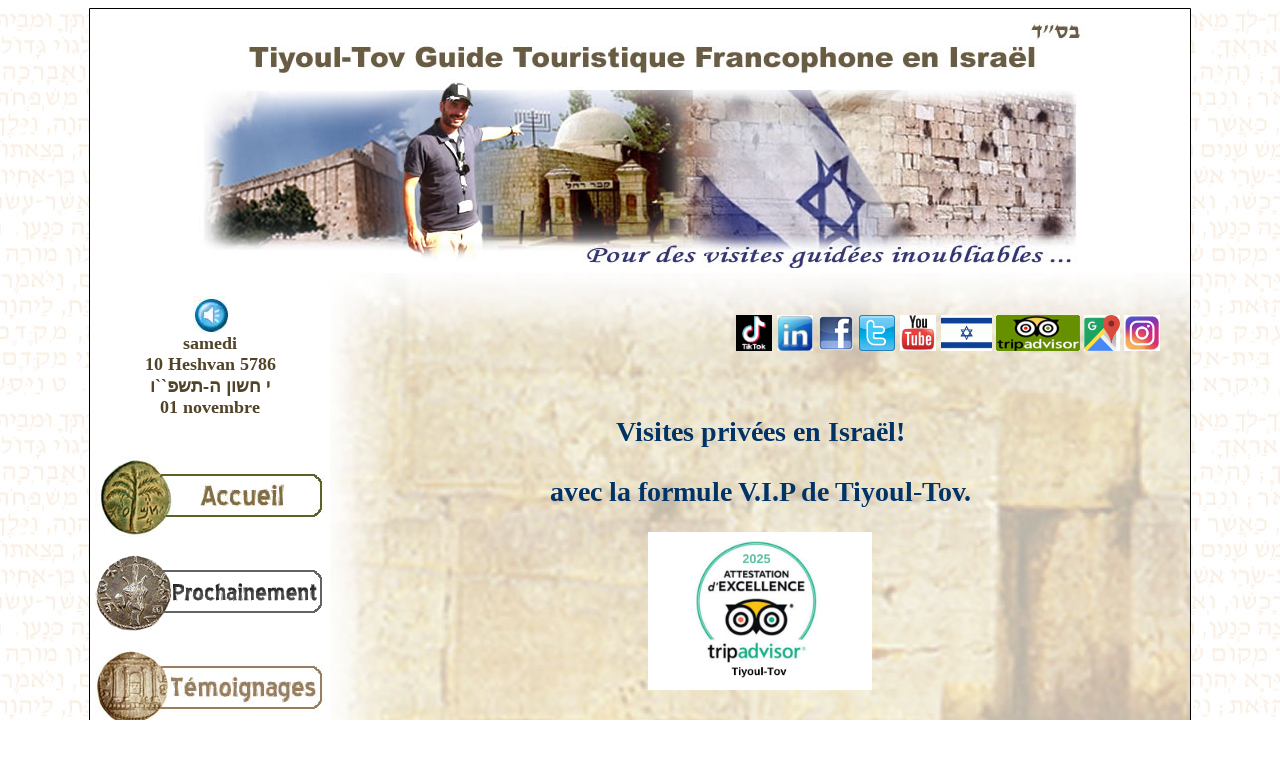

--- FILE ---
content_type: text/html
request_url: https://www.tiyoul-tov.org/formule_vip.php?PHPSESSID=b593b91bac0e24569297b62897d129e0
body_size: 5665
content:
<!DOCTYPE html PUBLIC "-//W3C//DTD XHTML 1.0 Transitional//EN" "http://www.w3.org/TR/xhtml1/DTD/xhtml1-transitional.dtd">
<html xmlns="http://www.w3.org/1999/xhtml"><!-- InstanceBegin template="/Templates/Modele.dwt" codeOutsideHTMLIsLocked="false" -->
<head>
<meta http-equiv="Content-Type" content="text/html; charset=utf-8" />
<!-- InstanceBeginEditable name="doctitle" -->
<title>Visites privées en français en Israël et a Jerusalem accompagné de votre guide francophone</title>
<meta name="description" content="Guide touristique diplômé en Israël et a Jerusalem,  Guide francophone a Jerusalem et en Israel, spécialiste des visites en Israel, Tiyoul Tov vous organise des journées de découverte inoubliables pour tout vos événements en Israel!" />
<meta name="keywords" content="Guide touristique diplômé en Israel et a Jerusalem, visites guidé en Israel, decouverte d'Israel, voyage en Israel, visite guidé en Terre Sainte, guide touristque francophone a Jerusalem, guide touristique francophone en Israel, guide francophone en Israel, site officiel du guide touristique en Israel/>

<!-- InstanceEndEditable -->
<!-- InstanceBeginEditable name="head" --><!-- InstanceEndEditable -->
<!-- InstanceBeginEditable name="head" -->
<!-- InstanceEndEditable -->
<script type="text/javascript">
<!--
function MM_swapImgRestore() { //v3.0
  var i,x,a=document.MM_sr; for(i=0;a&&i<a.length&&(x=a[i])&&x.oSrc;i++) x.src=x.oSrc;
}
function MM_preloadImages() { //v3.0
  var d=document; if(d.images){ if(!d.MM_p) d.MM_p=new Array();
    var i,j=d.MM_p.length,a=MM_preloadImages.arguments; for(i=0; i<a.length; i++)
    if (a[i].indexOf("#")!=0){ d.MM_p[j]=new Image; d.MM_p[j++].src=a[i];}}
}

function MM_findObj(n, d) { //v4.01
  var p,i,x;  if(!d) d=document; if((p=n.indexOf("?"))>0&&parent.frames.length) {
    d=parent.frames[n.substring(p+1)].document; n=n.substring(0,p);}
  if(!(x=d[n])&&d.all) x=d.all[n]; for (i=0;!x&&i<d.forms.length;i++) x=d.forms[i][n];
  for(i=0;!x&&d.layers&&i<d.layers.length;i++) x=MM_findObj(n,d.layers[i].document);
  if(!x && d.getElementById) x=d.getElementById(n); return x;
}

function MM_swapImage() { //v3.0
  var i,j=0,x,a=MM_swapImage.arguments; document.MM_sr=new Array; for(i=0;i<(a.length-2);i+=3)
   if ((x=MM_findObj(a[i]))!=null){document.MM_sr[j++]=x; if(!x.oSrc) x.oSrc=x.src; x.src=a[i+2];}
}
//-->
</script>
<style type="text/css">
<!--
.Style1 {
	font-size: 18px;
	color: #6A5C42;
	font-weight: bold;
}
body {
	background-image: url(images/fond.jpg);
}
.Style2 {
	color: #524429;
	font-weight: bold;
	font-size: 18px;
}
-->
</style>
<script src="Scripts/AC_RunActiveContent.js" type="text/javascript"></script>
<script language=JavaScript>
//function click() {if (event.button==2) {alert('Copyright TIYOUL TOV 5767');}}document.onmousedown=click//-->
                  </script>
<!-- InstanceBeginEditable name="musique" -->
<bgsound src="/MUSIC_SITE/Halevay.mp3" loop="infinite" />
<style type="text/css">
<!--
.Style10 {font-weight: bold; color: #6A5C42; }
.Style6 {font-size: 18px
}
.Style7 {font-size: 24px}
.Style11 {
	color: #990000;
	font-weight: bold;
}
.Style12 {
	color: #003399;
	font-size: 28px;
}
.Style14 {
	color: #003366;
	font-size: 28px;
}
.Style16 {color: #003366}
-->
</style>
<!-- InstanceEndEditable -->
<!-- --></head>

<body onload="MM_preloadImages('images/menu/accueil_c.jpg','images/menu/prestations_c.jpg','images/menu/gallerie_c.jpg','images/menu/camera_c.jpg','images/menu/archives_c.jpg','images/menu/contact_c.jpg','images/menu/newsletter_c.jpg','images/menu/tiyoulim_c.jpg','images/menu/temoignages_c.jpg','images/menu/newsletter_c.jpg','images/menu/gallerie_c.jpg','images/menu/contact_c.jpg','images/menu/archives_c.jpg','images/menu/tiyoulim_c.jpg','images/menu/camera_c.jpg','images/menu/infos_pratiques_c.jpg','images/menu/retour_c.gif')">
<div align="center">
  <table width="900" border="1" align="center" cellpadding="5" cellspacing="0" bordercolor="#000000" bgcolor="#FFFFFF" style="border:#000000 1px solid;">
    <tr>
      <td colspan="2" bordercolor="#FFFFFF" style="border:none;"><div align="center"><img src="photos/bandeau tiyoul tov.jpg" width="900" height="254" /></div></td>
    </tr>
    <tr>
            <td width="230" align="left" valign="top" bordercolor="#FFFFFF" style="border:none"><div align="center" class="Style2">
        <p>
          <a href="?sound=off"><img src="../images/sound_on.jpg" border=0></a>          <br>samedi<br>10 Heshvan 5786<br>י חשון ה-תשפ``ו<br>01 novembre           <br />
          &nbsp;</p>
        </div>
        <p><a href="index.php" onmouseout="MM_swapImgRestore()" onmouseover="MM_swapImage('Image9','','images/menu/accueil_c.jpg',1)"><img src="images/menu/accueil.jpg" name="Image9" width="230" height="80" border="0" id="Image9" /></a></p>
        <p><a href="prochainement.php"><img src="images/menu/prochainement.gif" width="230" height="80" border="0" /></a><br />
        </p>
        <p><a href="temoignages.php" onmouseout="MM_swapImgRestore()" onmouseover="MM_swapImage('Image10','','images/menu/temoignages_c.jpg',1)"><img src="images/menu/temoignages.jpg" name="Image10" width="230" height="80" border="0" id="Image10" /></a></p>
          <p><a href="prestations.php" onmouseout="MM_swapImgRestore()" onmouseover="MM_swapImage('Image151','','images/menu/prestations_c.jpg',1)"><img src="images/menu/prestations.jpg" name="Image151" width="230" height="80" border="0" id="Image151" /></a><br />
        <p><a href="http://www.tiyoul-tov.org/infos_pratiques_israel.php" onmouseout="MM_swapImgRestore()" onmouseover="MM_swapImage('Image16','','images/menu/infos_pratiques_c.jpg',1)"><img src="images/menu/infos_pratiques.jpg" name="Image16" width="230" height="80" border="0" id="Image16" /><br />
          <br />
        </a><a href="/itineraires_en_Israel.php" onmouseout="MM_swapImgRestore()" onmouseover="MM_swapImage('Image12','','images/menu/itineraires_c.jpg',1)"><img src="images/menu/itineraires.jpg" name="Image12" width="230" height="80" border="0" id="Image12" /></a><a href="contact.php" onmouseout="MM_swapImgRestore()" onmouseover="MM_swapImage('Image14','','images/menu/contact_c.jpg',1)"><br />
          <br />
        </a><a href="tiyoulim.php" onmouseout="MM_swapImgRestore()" onmouseover="MM_swapImage('Image15','','images/menu/tiyoulim_c.jpg',1)"></a><a href="tiyoulim.php" onmouseout="MM_swapImgRestore()" onmouseover="MM_swapImage('Image15','','images/menu/tiyoulim_c.jpg',1)"></a><a href="galerie/galerie.php" onmouseout="MM_swapImgRestore()" onmouseover="MM_swapImage('Image11','','images/menu/gallerie_c.jpg',1)"><img src="images/menu/gallerie.jpg" name="Image11" width="230" height="80" border="0" id="Image11" /></a><br />
        </p>
        <p><a href="tiyoulim.php" onmouseout="MM_swapImgRestore()" onmouseover="MM_swapImage('Image15','','images/menu/tiyoulim_c.jpg',1)"><img src="images/menu/tiyoulim.jpg" name="Image15" width="230" height="80" border="0" id="Image15" /><br />
          <br />  
          </a><a href="newsletter.php" onmouseout="MM_swapImgRestore()" onmouseover="MM_swapImage('Image8','','images/menu/newsletter_c.jpg',1)"><img src="images/menu/newsletter.jpg" name="Image8" width="230" height="80" border="0" id="Image8" /></a><a href="tiyoulim.php" onmouseout="MM_swapImgRestore()" onmouseover="MM_swapImage('Image15','','images/menu/tiyoulim_c.jpg',1)"><br />
          </a><a href="galerie/galerie.php" onmouseout="MM_swapImgRestore()" onmouseover="MM_swapImage('Image11','','images/menu/gallerie_c.jpg',1)"><br />
        </a><a href="contact.php" onmouseout="MM_swapImgRestore()" onmouseover="MM_swapImage('Image14','','images/menu/contact_c.jpg',1)"><img src="images/menu/contact.jpg" name="Image14" width="230" height="80" border="0" id="Image14" /></a><a href="galerie/galerie.php" onmouseout="MM_swapImgRestore()" onmouseover="MM_swapImage('Image11','','images/menu/gallerie_c.jpg',1)"><br />
        </a></p>
        <p>&nbsp;</p>
        <p align="center"><a href="/visite_michel_fugain_jerusalem_david_mansour.php"><img src="images/miniature_michel_fugain.jpg" width="230" height="130" border="0" /><br />
          Visite pour Michel Fugain à Jérusalem avec David Mansour</a></p>
        <p align="center">&nbsp;</p>
        <p align="center"><a href="/visite_veronique_gesnest_a_jerusalem.php"><img src="images/veronique genest/veronique_genest_youtube.jpg" width="230" height="129" border="0" /><br />
Visite pour Véronique Genest à Jérusalem avec David Mansour</a></p>
        <p align="center">&nbsp;</p>
        <p align="center"><a href="/reportage_france2_manuscrits_mer_morte_avec_david_mansour.php"><img src="images/miniature_france2_mer_morte.jpg" width="230" height="130" border="0" /><br />
         Reportage David Mansour - Manuscrits Mer Morte pour France&nbsp;2</a></p>
        <p align="center">&nbsp;</p>
      <p align="center"><a href="/reportage_i24_zikhon_yaakov_avec_david_mansour.php"><img src="images/play_zikhon.jpg" width="230" border="0" /><br />
            Reportage David Mansour à Zikhon Yaakov pour i24 News</a></p>
      <p align="center">&nbsp;</p>
      <p align="center"><a href="/reportage_torah_box_jerusalem_archeologie_avec_david_mansour.php"><img src="images/play torah box.jpg" width="230" border="0" /><br />
        Reportage David Mansour - Fouilles archéologiques Jérusalem pour Torah-Box</a></p>
      <p align="center">&nbsp;</p>
      <p align="center"><a href="/reportage_i24_jerusalem_mont_sion_avec_david_mansour.php"><img src="images/play_mont_sion.jpg" width="230" border="0" /><br />
            Reportage David Mansour - Mont Sion Jérusalem pour i24 News</a></p>
      <p align="center">&nbsp;</p>
    <p align="center"><a href="/reportage_i24_cesaree_avec_david_mansour.php"><img src="images/play_cesaree.jpg" width="230" border="0" /><br />
            Reportage David Mansour à Césarée pour i24 News</a></p>
      <p align="center">&nbsp;</p>
  <p align="center"><a href="/reportage_i24_jerusalem_archeologie_avec_david_mansour.php"><img src="images/play_fouilles_archeologiques.jpg" width="230" border="0" /><br />
            Reportage David Mansour - Centre Davidson Jérusalem pour i24 News</a></p>
      <p align="center">&nbsp;</p>
<p><a href="archives.php" onmouseout="MM_swapImgRestore()" onmouseover="MM_swapImage('Image13','','images/menu/archives_c.jpg',1)"></a><br />
            </p>
        <p><a href="contact.php" onmouseout="MM_swapImgRestore()" onmouseover="MM_swapImage('Image14','','images/menu/contact_c.jpg',1)"></a><br />
          <a href="newsletter.php" onmouseout="MM_swapImgRestore()" onmouseover="MM_swapImage('Image8','','images/menu/newsletter_c.jpg',1)"></a></p></td>
      <!-- InstanceBeginEditable name="CONTENU" -->
      <td width="670" valign="top" bordercolor="#FFFFFF" background="images/fond2.jpg" style="border:none; background-position:-5px 0px ; padding-left:30px; padding-right:30px"><p align="right"><span class="Style4 Style6"><a href="http://www.linkedin.com/profile/view?id=98155904&amp;trk=tab_pro" target="_blank"><br />
      </a></span><span class="Style4 Style6"><a href="https://www.tiktok.com/@davidmansour_guideisrael?_t=8fBx8sHg51l&amp;_r=1" target="_self"><img src="images/png-transparent-tiktok-hd-logo-thumbnail.png" width="36" height="36" /></a> <a href="https://www.linkedin.com/in/david-mansour-228a5728?trk=nav_responsive_tab_profile" target="_blank"><img src="photos/linked.jpg" width="36" height="36" border="0" /></a> <a href="https://www.facebook.com/David.Mansour.guide.touristique.en.Israel?ref=hl" target="_blank"><img src="photos/facebook.png" width="36" height="36" border="0" /></a> <a href="https://twitter.com/Guide_en_Israel" target="_blank"><img src="photos/twitter-logo.gif" width="36" height="36" border="0" /></a> <a href="https://www.youtube.com/watch?v=4oVTE0Pn6JQ" target="_blank"><img src="photos/logo youtube.jpg" width="36" height="36" border="0" /></a> <a href="http://www.linkedin.com/profile/view?id=98155904&amp;trk=tab_pro" target="_blank"></a><a href="http://www.tiyoul-tov.org/hebrew.php"><img src="photos/israel.jpg" width="51" height="36" border="0" /></a></span> <a href="http://www.tripadvisor.fr/Attraction_Review-g293983-d4128744-Reviews-Tiyoul_Tov_Tour_Guide_Israel_Private_Day_Tours-Jerusalem_Jerusalem_District.html" target="_blank"><img src="photos/tripadvisor_logo.gif" alt="" width="84" height="36" border="0" /></a> <a href="https://g.page/guide-francophone-en-israel?share" target="_blank"><img src="images/gmaps.png" width="36" height="36" /></a> <a href="https://www.instagram.com/david_mansour_guide_en_israel/" target="_blank"><img src="images/logo instragram.jpg" width="36" height="36" border="0" /></a></p>
      <p align="center" class="Style7 Style11 Style12"><br />        
        <span class="Style16">Visites privées en Israël!</span></p>
        <p align="center" class="Style7 Style11"><span class="Style14">avec la formule V.I.P de Tiyoul-Tov.</span></p>
        <p align="center" class="Style7 Style11"><font color="#CC6600" size="+3"><a href="http://www.tripadvisor.fr/Attraction_Review-g293983-d4128744-Reviews-Tiyoul_Tov_Tourist_Guide_Francophone_in_Israel_Private_Day_Tours-Jerusalem_Jerusa.html"><img src="photos/LOGO TRIPADVISOR EXCELLENCE 2018-2023/2025.png" alt="" width="224" height="158" /></a></font><br />
        </p>
        <p align="center" class="Style7 Style11">&nbsp;</p>
        <p align="justify" class="Style1"> La formule V.I.P de Tiyoul Tov est con&ccedil;ue pour mettre à votre service plus de 20 ans d'expérience et de vous organiser en famille ou entre amis, des journées 
          de visites guidées privées exceptionnelles <strong>dans la langue de votre choix (français, anglais, italien, espagnol, allemand, hébreu..) </strong>&agrave; 
          travers le pays quand et o&ugrave; vous le désirez, accompagné de votre guide touristique diplômé...<br />
          <br />
          Tiyoul-Tov pourra aussi se charger de toute l'organisation et la logistique de votre voyage dans tous les détails: billets d'avions, hôtels, itinéraires, transports, guides expérimentés et diplômés, 
          repas, réservations des entrées 
        de sites...<br /> 
        <br />
        Pour tous vos événements en Israël: mariages, voyages d'affaires, <a href="visite_escale_croisiere_en_israel.php">visite d'escale de croisière en Israel, </a><a href="bar_mitsvah_israel.php">Bar-Mitsvah ou Bat-Mitsvah</a>, anniversaires, ou tout simplement pour le plaisir de vous retrouver en famille ou entre amis en Israël, que vous soyez 2 ou même 50, Tiyoul-Tov sera toujours à vos cot<span class="Style10">é</span>s<span class="Style1 Style6"> pour vous faire d<span class="Style10">é</span>couvrir les merveilles d'Israel! </span></p>
        <p align="justify" class="Style1 Style6">Voici ci-dessous quelques photos de journ<span class="Style10">é</span>es inoubliables en formule V.I.P organis<span class="Style10">é</span>es par Tiyoul-Tov !</p>
        <p align="justify" class="Style1 Style6">Alors vous aussi pour votre prochain voyage en Israël, ayez le réflexe de la formule V.I.P de Tiyoul Tov! </p>
        <p align="justify" class="Style1"><a href="contact.php">Cliquez ici et contactez-nous pour un devis</a></p>
        <p align="justify" class="Style1"><br />
          Email : <a href="mailto:david.mansour@tiyoul-tov.org">david.mansour@tiyoul-tov.org</a><br />
          Téléphone : <span class="Style1 Style5 Style6"> <a href="tel:+972 -52-43-34-254">+972 -52-43-34-254</a></span><br />
        </p>
        <p align="justify" class="Style1 Style6">A bientôt en Israël.</p>
        <p align="justify" class="Style1 Style6">David Mansour<br />
            <br />
            <span class="Style1 Style5 Style6"><a href="http://www.tripadvisor.fr/Attraction_Review-g293983-d4128744-Reviews-Tiyoul_Tov_Tourist_Guide_Francophone_in_Israel_Private_Day_Tours-Jerusalem_Jerusa.html"><img src="photos/LOGO TRIPADVISOR EXCELLENCE 2018-2023/2025trip.png" width="800" height="1113" /></a></span><br />
        </p>
        <p align="justify" class="Style1 Style6">&nbsp;</p>
        <p align="center" class="Style1 Style6"><span class="Style1"><img src="photos/V.I.P 2/0150.JPG" width="600" height="448" /></span></p>
        <p align="center" class="Style1 Style6"><img src="photos/vips 5771/IMGP2594.JPG" width="600" height="450" /></p>
        <p align="center" class="Style1 Style6"><img src="acceuil/visite en israel de michel fugain.jpg" width="600" height="338" /></p>
        <p align="center" class="Style1 Style6"><img src="hiver 5774/photo4.JPG" width="600" height="448" /></p>
        <p align="center" class="Style1 Style6"><img src="images/vip 5773/photo3 (4).JPG" width="600" height="448" /></p>
        <p align="center" class="Style1 Style6"><img src="acceuil/helicoptere en israel.jpg" width="600" height="338" /></p>
        <p align="center" class="Style1 Style6"><img src="photos/vip 55/IMG_1973 [].JPG" width="600" height="448" /></p>
        <p align="center" class="Style1 Style6"><img src="images/vip 5773/photo7.JPG" width="600" height="448" /></p>
        <p align="center" class="Style1 Style6"><img src="photos/vip 55/charlotte rampling jerusalem  avec david mansour.jpg" width="600" height="448" /></p>
        <p align="center" class="Style1 Style6"><img src="images/vip 5773/photo jeep tiyoul tov.png" width="600" height="448" /></p>
        <p align="center"><img src="acceuil/20150619_120830.jpg" width="600" height="338" /></p>
        <p align="center" class="Style1 Style6"><img src="acceuil/44745424.jpg" width="600" height="338" /></p>
        <p align="center" class="Style1 Style6"><img src="hiver 5774/voyage d'affaire a Jerusalem  croisiere.jpg" width="600" height="450" /></p>
        <p align="center" class="Style1 Style6"><img src="images/vip 5773/photo1.JPG" width="600" height="448" /></p>
        <p align="center" class="Style1 Style6"><img src="images/vip 5773/tibetains2.JPG" width="600" height="448" /></p>
        <p align="center" class="Style1 Style6"><img src="photos/vip7/doudou ficher.JPG" width="600" height="450" /></p>
        <p align="center" class="Style1 Style6"><img src="images/vip 5773/photo3 (3).JPG" width="600" height="448" /></p>
        <p align="center" class="Style1 Style6"><img src="images/vip 5773/photo3.JPG" width="600" height="448" /></p>
        <p align="center" class="Style1 Style6"><img src="images/vip 5773/photo10.JPG" width="600" height="448" /></p>
        <p align="center" class="Style1 Style6"><img src="images/vip 5773/photo.JPG" width="600" height="448" /></p>
        <p align="center" class="Style1 Style6"><img src="hiver 5774/photo.JPG" width="600" height="448" /></p>
        <p align="center" class="Style1 Style6"><img src="acceuil/1544444.jpg" width="600" height="338" /><br />
        </p>
        <p align="center" class="Style1 Style6"><img src="images/vip 5773/photo6.JPG" width="600" height="448" /></p>
        <p align="center" class="Style1 Style6"><img src="acceuil/20150513_153339(0).jpg" width="600" height="338" /></p>
        <p align="center" class="Style1 Style6"><img src="hiver 5774/photo3 (2).JPG" width="600" height="448" /></p>
        <p align="center" class="Style1 Style6"><img src="images/vip 5773/photo9.JPG" width="600" height="448" /></p>
        <p align="center" class="Style1 Style6"><img src="hiver 5774/photo3 (3).JPG" width="600" height="448" /></p>
        <p align="center" class="Style1 Style6"><img src="hiver 5774/photo3.JPG" width="600" height="448" /></p>
        <p align="center" class="Style1 Style6"><img src="hiver 5774/photo 1 (2).JPG" width="600" height="448" /></p>
        <p align="center" class="Style1 Style6"><img src="hiver 5774/photo 4.JPG" width="600" height="448" /></p>
        <p align="center" class="Style1 Style6"><img src="hiver 5774/tunnel kotel.JPG" width="600" height="448" /></p>
        <p align="center" class="Style1 Style6"><img src="hiver 5774/photo (2).JPG" width="600" height="448" /></p>
        <p align="center" class="Style1 Style6"><img src="hiver 5774/photo 2.JPG" width="600" height="448" /></p>
        <p align="center" class="Style1 Style6"><img src="hiver 5774/photo13.JPG" width="600" height="448" /></p>
        <p align="center" class="Style1 Style6"><img src="images/vip 5773/photo13.JPG" width="600" height="448" /></p>
        <p align="center" class="Style1 Style6"><img src="images/vip 5773/photo21.JPG" width="600" height="448" /></p>
        <p align="center" class="Style1 Style6"><img src="images/vip 5773/photo famille bensimon.JPG" width="600" height="448" /></p>
        <p align="center" class="Style1 Style6"><img src="images/vip 5773/photo 6.JPG" width="600" height="448" /></p>
        <p align="center" class="Style1 Style6"><img src="images/vip 5773/photo (3).JPG" width="600" height="448" /></p>
        <p align="center" class="Style1 Style6"><img src="hiver 5774/photo10.JPG" width="600" height="448" /></p>
        <p align="center" class="Style1 Style6"><img src="images/vip 5773/photo (4).JPG" width="600" height="448" /></p>
        <p align="center" class="Style1 Style6"><img src="images/vip 5773/photo (5).JPG" width="600" height="448" /></p>
        <p align="center" class="Style1 Style6"><img src="images/vip 5773/photo (2).JPG" width="600" height="448" /></p>
        <p align="center" class="Style1 Style6"><img src="images/vip 5773/photo21.JPG" width="600" height="448" /></p>
        <p align="center" class="Style1 Style6"><img src="images/vip 5773/photo2.JPG" width="600" height="448" /></p>
        <p align="center" class="Style1 Style6"><img src="photos/vip7/IMG_1431.JPG" width="600" height="450" /></p>
        <p align="center" class="Style1 Style6"><img src="photos/vip7/photo.JPG" width="600" height="450" /></p>
        <p align="center" class="Style1 Style6"><img src="photos/vip7/photo2 (2).JPG" width="600" height="450" /></p>
        <p align="center" class="Style1 Style6"><img src="photos/vip7/photo2.JPG" width="600" height="450" /></p>
        <p align="center" class="Style1 Style6"><img src="photos/vip7/photo5.JPG" width="600" height="450" /></p>
        <p align="center" class="Style1 Style6"><img src="photos/vip7/photo11.JPG" width="600" height="450" /></p>
        <p align="center" class="Style1 Style6"><img src="photos/vip7/photo (2).JPG" width="600" height="450" /></p>
        <p align="center" class="Style1 Style6"><img src="photos/Visite de Jerusalem en Segways [].jpg" width="600" height="450" /></p>
        <p align="center" class="Style1 Style6"><img src="photos/greg vip.JPG" width="600" height="448" /></p>
        <p align="center" class="Style1 Style6"><img src="photos/V.I.P 2/23fev.JPG" width="600" height="448" /></p>
        <p align="center" class="Style1 Style6"><span class="Style1"><img src="photos/DSC_9607.jpg" width="600" height="421" /></span></p>
        <p align="center" class="Style1 Style6"><img src="photos/vip 3/IMG_0297.JPG" width="600" height="448" /></p>
        <p align="center" class="Style1 Style6"><img src="photos/vip 6/IMG_2588.JPG" width="600" height="448" /></p>
        <p align="center" class="Style1 Style6"><img src="photos/vip 6/IMG_2728.JPG" width="600" height="448" /></p>
        <p align="center" class="Style1 Style6"><img src="photos/vip 6/IMG_2781.JPG" width="600" height="448" />\</p>
        <p align="center" class="Style1 Style6"><img src="photos/vip7/photo (3).JPG" width="600" height="450" /></p>
        <p align="center" class="Style1 Style6"><img src="photos/IMG_2977.JPG" width="600" height="448" /></p>
        <p align="center" class="Style1 Style6"><img src="photos/vip 6/IMG_2573.JPG" width="600" height="448" /></p>
        <p align="center" class="Style1 Style6"><img src="photos/vip 6/IMG_2806.JPG" width="600" height="448" /></p>
        <p align="center" class="Style1 Style6"><span class="Style1"><img src="photos/V.I.P 2/0152.JPG" width="600" height="448" /></span></p>
        <p align="center" class="Style1 Style6"><img src="photos/vip 3/IMG_0290.JPG" width="600" height="448" /></p>
        <p align="center" class="Style1 Style6"><img src="photos/vip 5772/15.jpg" width="600" height="448" /></p>
        <p align="center" class="Style1 Style6"><img src="photos/vip 5772/25.JPG" width="600" height="448" /></p>
        <p align="center" class="Style1 Style6"><img src="photos/vip 5772/528.JPG" width="600" height="448" /></p>
        <p align="center" class="Style1 Style6"><img src="photos/vip 5772/5454.JPG" width="600" height="448" /></p>
        <p align="center" class="Style1 Style6"><img src="photos/vip 5772/45749.JPG" width="600" height="448" /></p>
        <p align="center" class="Style1 Style6"><img src="photos/vip 5772/55252.JPG" width="600" height="448" /></p>
        <p align="center" class="Style1 Style6"><img src="photos/vip 5772/55522.JPG" width="600" height="448" /></p>
        <p align="center" class="Style1 Style6"><img src="photos/vip 5772/57575.PNG" width="600" height="400" /></p>
        <p align="center" class="Style1 Style6"><img src="photos/vip 5772/215215.JPG" width="600" height="448" /></p>
        <p align="center" class="Style1 Style6"><img src="photos/vip 5772/454548.jpg" width="600" height="448" /></p>
        <p align="center" class="Style1 Style6"><img src="photos/vip 5772/475757.JPG" width="600" height="448" /></p>
        <p align="center" class="Style1 Style6"><img src="photos/vip 5772/524224.JPG" width="600" height="448" /></p>
        <p align="center" class="Style1 Style6"><img src="photos/vip 5772/575575.JPG" width="600" height="448" /></p>
        <p align="center" class="Style1 Style6"><img src="photos/vip 5772/4564564.JPG" width="600" height="448" /></p>
        <p align="center" class="Style1 Style6"><img src="photos/vip 5772/5754574.JPG" width="600" height="448" /></p>
        <p align="center" class="Style1 Style6"><img src="photos/vip 5772/photo3.JPG" width="600" height="448" /></p>
        <p align="center" class="Style1 Style6"><img src="photos/vip 5772/photo52442.JPG" width="600" height="448" /></p>
        <p align="center" class="Style1 Style6"><img src="photos/vip 55/IMG_1904 [].JPG" width="600" height="448" /></p>
        <p align="center" class="Style1"><span class="Style1 Style6"><img src="photos/VIP 5771/IMGP1755 [].JPG" width="600" height="450" /></span>\</p>
        <p align="center" class="Style1"><span class="Style1 Style6"><img src="photos/V.I.P 2/22fev.JPG" width="600" height="448" /></span></p>
        <p align="center" class="Style1"><span class="Style1 Style6"><img src="photos/vips 5771/IMGP2435.JPG" width="600" height="450" /></span></p>
        <p align="center" class="Style1"><span class="Style1 Style6"><img src="photos/vip 55/IMG_2135 [].JPG" width="600" height="448" /></span></p>
        <p align="center" class="Style1"><img src="photos/VIP 5771/IMGP1788 [].JPG" width="600" height="450" /></p>
        <p align="center" class="Style1"><img src="photos/V.I.P 2/vip3.JPG" width="600" height="448" /></p>
        <p align="center" class="Style1"><img src="photos/V.I.P 2/0153.JPG" width="600" height="448" /></p>
        <p align="center" class="Style1"><img src="photos/V.I.P 2/vip2.JPG" width="600" height="448" /></p>
        <p align="center" class="Style1"><span class="Style1 Style6"><img src="photos/VIP 5771/amelie et emilie [].JPG" width="600" height="450" /></span></p>
        <p align="center" class="Style1"><img src="photos/benzak.JPG" width="600" height="450" /></p>
        <p align="center" class="Style1"><img src="photos/V.I.P 2/vip1.JPG" width="600" height="448" /><br />
        </p>
        <p align="center" class="Style1"><span class="Style1 Style6"><img src="photos/vips 5771/IMGP1989.JPG" width="600" height="450" /></span></p>
        <p align="center" class="Style1"><img src="photos/VIP 5771/IMGP1759 [].JPG" width="600" height="450" /></p>
        <p align="center" class="Style1"><img src="photos/V.I.P 2/S7002528 [].JPG" width="600" height="450" /></p>
        <p align="center" class="Style1"><span class="Style1 Style6"><img src="images/vip 5773/photo4.JPG" width="600" height="448" /></span></p>
        <p align="center" class="Style1"><img src="photos/V.I.P 2/0156.JPG" width="600" height="450" /></p>
        <p align="center" class="Style1"><img src="diaporama_photos/0025.JPG" width="600" height="450" /></p>
        <p align="center" class="Style1"><img src="diaporama_photos/0029.JPG" width="600" height="450" /></p>
        <p align="center" class="Style1"><img src="photos/125.JPG" width="600" height="450" /></p>
        <p align="center" class="Style1"><img src="diaporama_photos/37.JPG" width="600" height="450" /></p>
        <p align="center" class="Style1"><img src="photos/zikhon vip.JPG" width="600" height="450" /></p>
        <p align="center" class="Style1"><img src="diaporama_photos/0043.JPG" width="600" height="450" /></p>
        <p align="center"><img src="photos/V.I.P 2/S7001191 [].JPG" width="600" height="450" /></p>
        <p align="center"><span class="Style1 Style6"><img src="photos/vips 5771/IMGP2438.JPG" width="600" height="450" /></span></p>
        <p align="center"><span class="Style1"><img src="photos/VIP 5771/IMGP1935 [] [].JPG" width="600" height="450" /></span></p>
        <p align="center"><img src="diaporama_photos/0102.JPG" width="600" height="450" /></p>
        <p align="center"><img src="photos/V.I.P 2/S7002117 [].JPG" width="600" height="450" /></p>
        <p align="center"><img src="photos/V.I.P 2/v.i.p yoel [].JPG" width="600" height="450" /></p>
        <p align="center"><span class="Style1 Style6"><img src="images/vip 5773/photo5.JPG" width="600" height="448" /></span></p>
        <p align="center"><img src="diaporama_photos/0104.JPG" width="600" height="450" /></p>
        <p align="center"><span class="Style1"><img src="photos/VIP 5771/IMGP1762 [].JPG" width="600" height="450" /></span></p>
        <p align="center"><span class="Style1 Style6"><img src="photos/vip 55/IMG_2126 [].JPG" width="600" height="448" /></span></p>
        <p align="center"><span class="Style1 Style6"><img src="images/vip 5773/photo3 (2).JPG" width="600" height="448" /></span></p>
        <p align="center"><img src="photos/V.I.P 2/vacances 022 (Custom).jpg" width="600" height="450" /></p>
        <p align="center"><span class="Style1 Style6"><img src="images/vip 5773/photo5 (2).JPG" width="600" height="448" /></span></p>
        <p align="center"><img src="photos/V.I.P 2/vacances 023 (Custom).jpg" width="600" height="450" /></p>
        <p align="center"><img src="photos/V.I.P 2/S7001251 (Large).JPG" width="600" height="450" /></p>
        <p align="center"><img src="photos/photo a metttre sur site/S7002523 [].JPG" width="600" height="450" /></p>
        <p align="justify" class="Style1 Style6">Alors vous aussi pour votre prochain voyage en Israël, ayez le réflexe: Formule V.I.P de Tiyoul Tov ! </p>
        <p align="justify" class="Style1 Style6">A bientôt en Israël.</p>
        <p align="justify" class="Style1 Style6">David Mansour<br />
            <br />
          <a href="mailto:david.mansour@tiyoul-tov.org">david.mansour@tiyoul-tov.org</a></p>
        <p>&nbsp;</p>
        <p align="justify">&nbsp;</p>
        <p>&nbsp;</p>
      <p align="center"><span class="Style2"><a href="index.php" onmouseout="MM_swapImgRestore()" onmouseover="MM_swapImage('Image161','','images/menu/retour_c.gif',1)"><img src="images/menu/retour.gif" name="Image161" width="130" height="45" border="0" id="Image161" /></a></span></p></td>
      <!-- InstanceEndEditable -->    </tr>
  </table>  
  <p><br />
    <a href="mailto:benayoun.vincent@gmail.com" class="Style1">&copy; Conception 
    &amp; Realisation 5766-5777 Meyer Benayoun </a></p>
  <p><!-- InstanceBeginEditable name="BasPage" --><!-- InstanceEndEditable --> 
  </p>
</div>
<script src="http://www.google-analytics.com/urchin.js" type="text/javascript">
</script>
<script type="text/javascript">
_uacct = "UA-2301524-1";
urchinTracker();
</script>
</body>
<!-- InstanceEnd --></html>